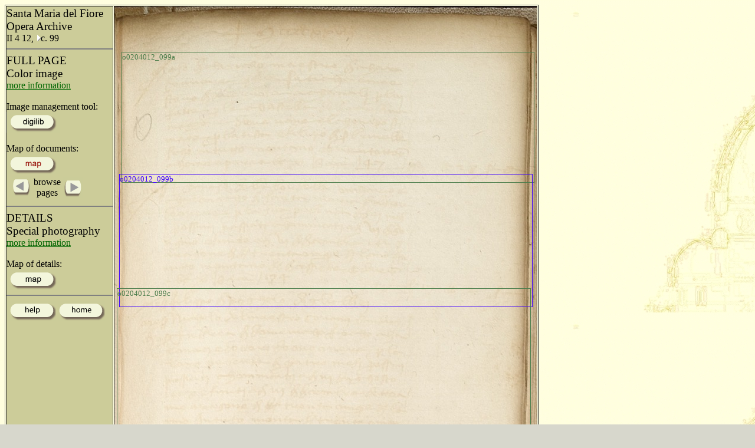

--- FILE ---
content_type: text/html
request_url: http://duomo.mpiwg-berlin.mpg.de/ENG/HTML/S026/C167/RMAP1.HTM
body_size: 1609
content:
<!DOCTYPE HTML PUBLIC "-//W3C//DTD HTML 4.0 Transitional//EN"
  "http://www.w3.org/TR/REC-html40/loose.dtd">
<HTML>
<HEAD>
  <TITLE>OVERVIEW II 4 12 99</TITLE>
  <meta name="generator" content="Frontier 6.0 MacOS">
<!--  <link rel=stylesheet href="vlp.css" type="text/css"> -->
  <link rel="stylesheet" href="../../../../pagestyle.css" type="text/css">
  <SCRIPT LANGUAGE="javascript">
</SCRIPT>

</HEAD>
<body bgcolor="#d7d7cc"  background="../../../../images/back2.jpg" link="#006600" text="#000000">
	<TABLE  border="1" cellspacing="1" cellpadding="0">
		<TR>
			<TD WIDTH="180" ALIGN="left" VALIGN="top"   BGCOLOR="#CCCC99">
				<IMG SRC="../../../../images/space.gif" width="180" height="1">
				<big>Santa Maria del Fiore Opera Archive</big><BR>
				II 4 12, <A HREF="../../../AR/ARC2831S0.HTM"><img src="../../../../images/hierach.gif"  BORDER="0" alt="stair"></A>c. 99
				<hr align="center" noshade>
				<big>FULL PAGE</big>
				<BR>
				<big>Color image</big> 
				<br><a href="../../../../INFO_ENG/COLOR.HTM">more information</a>
				<br>
				<BR>
				Image management tool:<br>
				<A HREF="http://nausikaa2.mpiwg-berlin.mpg.de/digitallibrary_odd/digilib.jsp?experimental/Opera_ca1414-ca1436/pageimg/INTER/COLOR/II-4-12/099.tif"  target="test"><IMG SRC="../../../../images/button_digilib.gif"  border=0></a>
				<br><br>Map of documents:<BR>
				<A HREF="FULL1.HTM"><IMG SRC="../../../../images/map_on.gif"  border=0></a><br>
					<table>
						<tr>
							<td  valign="middle">
								
								<IMG SRC="../../../../images/space.gif" width="2" height="1">
								<A HREF="../../../../ENG/HTML/S026/C166/FULL1.HTM" onMouseOver="document.images.left2.src='../../../../images/left_light_on.gif'" onMouseOut="document.images.left2.src='../../../../images/left_light.gif'">
    							<img name="left2" src="../../../../images/left_light.gif" onmouseout="this.src='images/left_light.gif'" onmouseover="this.src='images/left_light_on.gif'" alt="left" border=0></A>
								
							</td>
							<td  valign="middle" align="center">
								browse<br>pages
							</td>
							<td>
								
								<A HREF="../../../../ENG/HTML/S026/C168/FULL1.HTM" onMouseOver="document.images.right2.src='../../../../images/right_light_on.gif'" onMouseOut="document.images.right2.src='../../../../images/right_light.gif'">
   								<img name="right2" src="../../../../images/right_light.gif" onmouseout="this.src='images/right_light.gif'" onmouseover="this.src='images/right_light_on.gif'" alt="right" border=0></A>
								
							</td>
						</tr>
					</table>
				<hr align="center" noshade>
				
				<big>DETAILS</big>
				<BR>
				<big>Special  photography</big> 
				<br><a href="../../../../INFO/UV.HTM">more information</a>
				<BR>
				<BR>
				Map of details:<BR>
				<A HREF="DRMAP1.HTM"><IMG SRC="../../../../images/map.gif" BORDER="0"></a><br>
				<hr align="center" noshade>
				
				
				<A HREF="../../../../INFO_ENG/Help.HTM" ><IMG SRC="../../../../images/ihelp.gif"  border=0></a>
				<A HREF="../../../../home_eng.HTML" ><IMG SRC="../../../../images/ihome.gif"  border=0></a>
			</TD>
			<TD>
			<div id="imagemap">
				<img  SRC="../../../../netimages/INTER/COLOR/II-4-12/099_scaled.jpg" width=716 height=2064>
            		<ul>

					
						
						 <!--pink -->
      						  <li class="detail_off"><a style="left:8px;top:15px;width:700px;height:531px;"href="T001/099_1_scaled.HTM">
             			     <div class="hidden_file">099_1_scaled.HTM</div></a></li>
						
						 <!--red -->
      						  <li class="detail_off"><a style="left:7px;top:484px;width:699px;height:534px;"href="T001/099_2_scaled.HTM">
             			     <div class="hidden_file">099_2_scaled.HTM</div></a></li>
						
						 <!--pink -->
      						  <li class="detail_off"><a style="left:3px;top:953px;width:705px;height:538px;"href="T001/099_3_scaled.HTM">
             			     <div class="hidden_file">099_3_scaled.HTM</div></a></li>
						
						 <!--red -->
      						  <li class="detail_off"><a style="left:1px;top:1380px;width:706px;height:533px;"href="T001/099_4_scaled.HTM">
             			     <div class="hidden_file">099_4_scaled.HTM</div></a></li>
						
					
					
    				     <li class="record green"><a style="left: 12;top: 77px;width: 698px;height: 220px;">o0204012_099a</a></li>
					
    				     <li class="record blue"><a style="left: 8;top: 284px;width: 699px;height: 224px;">o0204012_099b</a></li>
					
    				     <li class="record green"><a style="left: 4;top: 478px;width: 700px;height: 302px;">o0204012_099c</a></li>
					
    				     <li class="record blue"><a style="left: 4;top: 766px;width: 703px;height: 327px;">o0204012_099d</a></li>
					
    				     <li class="record green"><a style="left: 3;top: 1152px;width: 707px;height: 257px;">o0204012_099e</a></li>
					
    				     <li class="record blue"><a style="left: 5;top: 1451px;width: 703px;height: 338px;">o0204012_099f</a></li>
					
<!--
<param name="" value="12,77,698,220,,record">
          -->
          		  </ul>
        	  </div>

			</TD>
		</TR>
	</TABLE>
</body>
</HTML>
